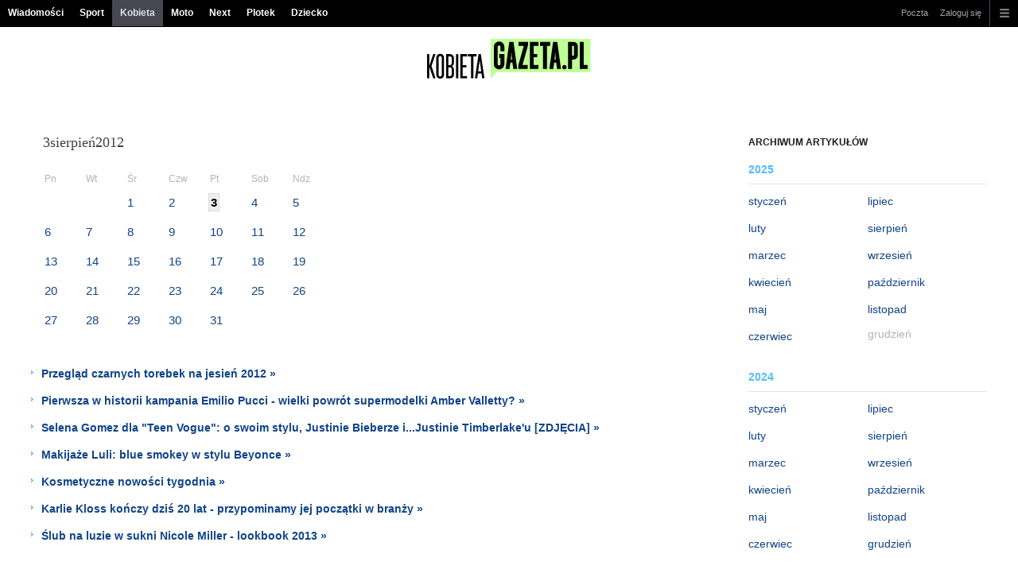

--- FILE ---
content_type: text/css;charset=utf-8
request_url: https://kobieta.gazeta.pl/css/catalogSEO.css
body_size: 6858
content:
@import url("https://static.im-g.pl/info/layoutSEO.css");
/* hat 2014 */
.mod_hat2014 {
  position: fixed;
  top: 0;
  left: 0;
  width: 100%;
  height: 34px;
  font-size: 12px;
  font-family: Tahoma, Helvetica, sans-serif;
  background: #000;
  z-index: 2900;
  -webkit-transform: translateZ(0);
  -moz-transform: translateZ(0);
  transform: translateZ(0);
}

.mod_hat2014 .gridWrap {
  margin: auto;
}

.mod_hat2014 .gridWrap:after {
  content: "";
  display: block;
  clear: both;
  float: none;
}

.mod_hat2014 .user img {
  display: none;
}

.mod_hat2014,
.mod_hat2014 * {
  box-sizing: border-box;
  -moz-box-sizing: border-box;
  -ms-box-sizing: border-box;
}

.mod_hat2014 .hat-partner p {
  display: inline-block;
  padding: 2px 11px 3px 9px;
  margin-top: 1px;
  font-size: 11px;
}

.mod_hat2014 .hat-partner p,
.mod_hat2014 .hat-partner p a,
.mod_hat2014 .hat-partner p a:hover {
  color: #565656;
  background: #eaeaea;
}

.mod_hat2014 .bar,
.mod_hat2014 .bar + li {
  float: left;
  line-height: 33px;
  position: relative;
}

.mod_hat2014 .gridWrap {
  min-width: 980px;
}

.mod_hat2014 .bar {
  z-index: 1;
}

.mod_hat2014 .home {
  float: left;
  line-height: 33px;
  position: relative;
  z-index: 0;
  font-weight: 700;
}

.mod_hat2014 .bar a,
.mod_hat2014 .home a {
  color: #fefefc;
  display: inline-block;
  padding: 0 10px;
}

.mod_hat2014 .bar a:visited,
.mod_hat2014 .bar a:active,
.mod_hat2014 .bar a:focus,
.mod_hat2014 .bar a:hover,
.mod_hat2014 .home a:visited,
.mod_hat2014 .home a:active,
.mod_hat2014 .home a:focus,
.mod_hat2014 .home a:hover {
  color: #fefefc;
}

.mod_hat2014 .bar a:hover,
.mod_hat2014 .home a:hover {
  background: #474753;
}

.mod_hat2014 .bar > a {
  font-weight: bold;
  text-decoration: none;
}

.mod_hat2014 .hat-partner {
  text-align: right;
}

.mod_hat2014 .hat-partner p {
  float: right;
}

.mod_hat2014 .c1 .bar a,
.mod_hat2014 .c1 .bar > a {
  padding: 0 5px;
  position: relative;
  z-index: 0;
  font-weight: normal;
}

.mod_hat2014 .c1 .bar a,
.mod_hat2014 .c1 .bar a:hover,
.mod_hat2014 .c1 .bar a:visited,
.mod_hat2014 .c1 .bar a:focus,
.mod_hat2014 .c1 .bar a:active,
.mod_hat2014 .c1 .bar a,
.mod_hat2014 .c1 .bar > a,
.mod_hat2014 .c1 .bar > a:hover,
.mod_hat2014 .c1 .bar > a:visited,
.mod_hat2014 .c1 .bar > a:focus,
.mod_hat2014 .c1 .bar > a:active,
.mod_hat2014 .c1 .bar > a {
  color: #a4a4a4;
}

.mod_hat2014 .bar + .hat_notify {
  padding-right: 5px;
  color: #fff;
  font-weight: bold;
  z-index: 2901;
}

.mod_hat2014 .bar + .hat_notify a {
  padding-right: 5px;
}

.mod_hat2014 .bar + .hat_notify a:hover:before {
  z-index: -1;
  width: calc(100% - 5px);
  position: absolute;
  top: 0;
  left: 5px;
  height: 100%;
  background: #474753;
  content: "";
}

.mod_hat2014 .bar + .hat_notify > a:hover {
  background: none;
}

.mod_hat2014 #notifyspan {
  display: inline-block;
  float: none;
}

#feedNotify {
  float: none;
  display: inline-block;
}

.mod_hat2014 .bar > a:hover,
.mod_hat2014 .hat_notify:hover {
  background-color: transparent;
  color: #e0e0e8;
}

.mod_hat2014 .c0 li > a.active {
  background-color: #474753;
  color: #e0e0e8;
}

.mod_hat2014 .bar > a:hover {
  background: #474753;
}

.mod_hat2014 .c1 .bar > a:hover {
  background: #292930;
}

.mod_hat2014 a:hover {
  text-decoration: none;
}

.mod_hat2014 .c0 {
  float: left;
}

.mod_hat2014 ul {
  list-style: none;
}

.mod_hat2014 .c1 {
  float: right;
  font-size: 11px;
}

.mod_hat2014 .c1 a {
  color: #a4a4a4;
}

.mod_hat2014 .c0 .home > a:before {
  position: static;
  content: "";
  display: inline-block;
  width: 12px;
  height: 12px;
  background: url("https://static.im-g.pl/i/obrazki/global/hat/2014/hat2014_sprite_4.png") -74px -8px no-repeat transparent;
  margin-right: 5px;
}

.mod_hat2014 .more {
  height: 33px;
  width: 36px;
  border-left: 1px solid #4e4e5a;
  position: relative;
  background-image: url("https://static.im-g.pl/i/obrazki/global/hat/2014/hat2014_sprite_4.png");
  background-position: -31px -31px;
}

.mod_hat2014 .search {
  height: 33px;
  width: 36px;
  border-left: 1px solid #4e4e5a;
  position: relative;
  background-image: url("https://static.im-g.pl/i/obrazki/global/hat/2014/hat2014_sprite_4.png");
  background-position: -31px -31px;
}

.mod_hat2014 .search:hover {
  background-position: -31px 1px;
}

.mod_hat2014 .search a {
  display: block;
  width: 100%;
  height: 100%;
}

.mod_hat2014 .search a:hover {
  background: none;
}

.mod_hat2014 .search.bar input:checked ~ * form {
  display: block;
}

.mod_hat2014 .search.bar input:checked ~ * form:before {
  z-index: 0;
  position: absolute;
  width: 35px;
  height: 33px;
  background: url("https://static.im-g.pl/i/obrazki/global/hat/2014/hat2014_sprite_3.png") -94px 0px #292930;
  content: "";
  display: block;
  top: -32px;
  right: 0;
}

.mod_hat2014 .search > a:hover:after {
  background: none;
}

.mod_hat2014 .more {
  background-position: 2px -31px;
}

.mod_hat2014 .more:hover {
  background-position: 2px 1px;
  background-color: #292930;
}

.mod_hat2014 .more > ul {
  position: absolute;
  top: 100%;
  right: 0;
}

.mod_hat2014 .more > ul {
  width: 140px;
  background: #fff;
  font-size: 12px;
  font-weight: bold;
  -webkit-transition: all 1s ease-in-out;
  display: none;
  border: 1px solid #888;
  border-width: 0 1px 1px 1px;
  box-shadow: 1px 1px 10px 0 #444;
}

.mod_hat2014 .more > ul > li {
  display: block;
  color: #222;
  height: 29px;
  line-height: 29px;
}

.mod_hat2014 .more > ul > li > a {
  display: block;
  color: #222;
  height: 29px;
  line-height: 29px;
}

.mod_hat2014 .more > ul > li.more_brg > a:hover {
  background: none;
  color: #000;
}

.mod_hat2014 .c1 .bar.more > ul > li > a {
  padding-left: 12px;
}

.mod_hat2014 .more > ul > li > a:hover {
  background-color: #383842;
}

.mod_hat2014 .more label {
  display: inline-block;
  height: 100%;
}

.mod_hat2014 .more input.menu {
  width: 100%;
  height: 100%;
  display: block;
  opacity: 0;
  position: relative;
  z-index: 1;
  cursor: pointer;
}

.mod_hat2014 .more input + ul {
  display: none;
}

.mod_hat2014 .more input:checked + ul {
  display: block;
  height: auto;
}

.mod_hat2014 .more input + ul:before {
  position: absolute;
  content: "";
  display: block;
  width: 35px;
  height: 35px;
  bottom: 100%;
  right: 0;
  z-index: 0;
  background: url("https://static.im-g.pl/i/obrazki/global/hat/2014/hat2014_sprite_4.png") 2px -29px no-repeat white;
}

.mod_hat2014 .show_more {
  font-weight: normal;
}

.mod_hat2014 .bar.more > ul {
  width: 920px;
}

.mod_hat2014 .bar.more > ul > li {
  float: left;
}

.mod_hat2014 .bar.more > ul > li.show_more {
  float: none;
  clear: both;
  height: auto;
}

.mod_hat2014 .hat_help {
  -webkit-transition: all 1s ease;
  -moz-transition: all 1s ease;
  transition: all 1s ease;
  position: absolute;
  left: -28px;
  top: 140px;
  height: 78px;
  width: 350px;
  background: url("https://static.im-g.pl/i/obrazki/hpFeed/notifyinfo4.png") 0 -112px no-repeat transparent;
}

.mod_hat2014 .hat_help .close {
  cursor: pointer;
  display: block;
  width: 32px;
  height: 24px;
  position: absolute;
  top: -12px;
  right: -12px;
  background: url("https://static.im-g.pl/i/obrazki/hpFeed/notifyinfo4.png") -16px -304px no-repeat transparent;
}

.mod_hat2014 .hat_help .wrp {
  position: relative;
  height: 100%;
}

.mod_hat2014 .hat_help .wrp:before {
  z-index: -1;
  position: absolute;
  top: -150px;
  width: 106px;
  height: 104px;
  background: url("https://static.im-g.pl/i/obrazki/hpFeed/notifyinfo4.png") -50px 0px no-repeat transparent;
  content: "";
  display: block;
  left: 10px;
}

.mod_hat2014 .hat_help.out {
  -webkit-filter: blur(40px);
  opacity: 0;
  height: 0;
}

.mod_hat2014 .search.bar input[type=checkbox] {
  display: block;
  width: 100%;
  height: 100%;
  opacity: 0;
  cursor: pointer;
  position: relative;
  z-index: 2;
}

.mod_hat2014 .search.bar form {
  padding: 10px;
  display: none;
  width: 292px;
  height: 48px;
  background: #292930;
}

.mod_hat2014 .search.bar input:checked + #pageSearch {
  top: 33px;
  right: 0;
  position: absolute;
}

.mod_hat2014 .search.bar input:checked + #pageSearch form {
  display: block;
}

.mod_hat2014 .search.bar input:checked + form:before {
  z-index: 0;
  position: absolute;
  width: 35px;
  height: 33px;
  background: url("https://static.im-g.pl/i/obrazki/global/hat/2014/hat2014_sprite_4.png") -94px 0px #292930;
  content: "";
  display: block;
  top: -32px;
  right: 0;
}

.mod_hat2014 .search.bar form input#pageSearchQ {
  height: 26px;
  float: left;
  width: 200px;
  border: 1px solid #4e4e5a;
  color: #b4b3b3;
  background: #383842;
  padding: 0 10px;
  line-height: 26px;
  -webkit-border-radius: 0;
  -moz-border-radius: 0;
  border-radius: 0;
}

.mod_hat2014 .search.bar #pageSearch input[type=submit] {
  float: left;
  background: #3370bc;
  border-color: #3370bc;
  color: #fff;
  width: 64px;
  margin-left: 8px;
  line-height: 28px;
  border-radius: 0;
  -webkit-appearance: none;
}

.mod_hat2014 .search.bar #pageSearch input[type=submit]:hover {
  background: #6694cd;
}

.mod_hat2014 .user img {
  display: none;
}

.tablet .mod_hat2014 .more:hover {
  background-color: inherit;
}

.mod_hat2014 .user {
  color: #e0e0e8;
}

.mod_hat2014 .user a,
.mod_hat2014 .user a:hover {
  color: #a4a4a4;
}

.mod_hat2014 .user:hover,
.mod_hat2014 .user a:hover {
  background: #292930;
}

.mod_hat2014 .user.logged {
  background: #292930;
}

.mod_hat2014 .user.logged .user {
  height: 100%;
  display: block;
  max-width: 75px;
  padding: 0 10px;
  background: #292930;
  overflow: hidden;
  text-overflow: ellipsis;
  white-space: nowrap;
}

.mod_hat2014 .user a {
  display: block;
  padding: 0 10px;
  text-decoration: none;
}

.mod_hat2014 .user .user-box {
  position: absolute;
  top: 33px;
  right: 0;
  width: 150px;
  display: none;
  background: #292930;
}

.mod_hat2014 .user .user-box li a:hover {
  background: #191920;
}

.mod_hat2014 .user.logged:hover .user-box {
  display: block;
}

.rwd.responsive #page.n_hat2014 {
  padding-top: 50px;
}

.rwd.responsive .mod_hat2014 {
  height: 50px;
  font-size: 20px;
  border: none;
}

.rwd.responsive .mod_hat2014 .logo img {
  height: 28px;
  max-width: 200px;
  margin-top: 10px;
  margin-left: 10px;
}

.rwd.responsive .mod_hat2014 a:hover {
  background: none;
}

.rwd.responsive .mod_hat2014 .logo .logo.c1 {
  float: none;
}

.rwd.responsive .mod_hat2014 #rwdNav {
  width: 100%;
  z-index: 2900;
}

.rwd.responsive .mod_hat2014 #rwdNav li a {
  color: #fff;
  font-size: 20px;
  line-height: 40px;
  padding: 0 18px;
}

.rwd.responsive .mod_hat2014 .bar.more .links .c0 a {
  color: #fff;
  font-size: 20px;
  line-height: 40px;
  padding: 0 18px;
}

.rwd.responsive .mod_hat2014 .hat-partner {
  margin: 0 auto;
  text-align: center;
}

.rwd.responsive .hat_notify {
  color: #fff;
  font-size: 20px;
  line-height: 40px;
  padding: 0 18px;
}

.rwd.responsive .mod_hat2014 ul.user .user,
.rwd.responsive .mod_hat2014 .user li a {
  color: #fff;
  font-size: 20px;
  line-height: 40px;
  padding: 0 18px;
}

.rwd.responsive .mod_hat2014 .c1 {
  color: #a4a4a4;
  font-weight: normal;
}

.rwd.responsive .mod_hat2014 #rwdNav .p0 a {
  font-weight: bold;
}

.rwd.responsive .mod_hat2014 .gridWrap {
  position: relative;
}

.rwd.responsive .mod_hat2014 .bar.more .links {
  position: absolute;
  width: 100vw;
  top: 50px;
  right: 0;
  height: calc(100vh - 50px);
  overflow-y: scroll;
  border: none;
  background: #292931;
}

.rwd.responsive .hat_notify {
  display: none;
}

.rwd.responsive .mod_hat2014 .bar.more > ul .deskNav {
  width: 100%;
}

.rwd.responsive .mod_hat2014 .bar.more > ul .deskNav header {
  line-height: 40px;
  padding: 0 18px;
  font-size: 12px;
  font-weight: bold;
  color: #7d7d87;
  text-transform: uppercase;
}

.rwd.responsive .c1 .c0:before,
.rwd.responsive .user:before {
  line-height: 40px;
  padding: 0 18px;
  font-size: 12px;
  font-weight: bold;
  color: #7d7d87;
  text-transform: uppercase;
}

.rwd.responsive .mod_hat2014 .c1 .c0:before {
  content: "serwisy";
}

.rwd.responsive .mod_hat2014 ul.user {
  background: #000;
  padding-bottom: 10px;
}

.rwd.responsive .mod_hat2014 ul.user li a {
  color: #a4a4a4;
}

.rwd.responsive .mod_hat2014 a[href="#profile"],
.rwd.responsive .mod_hat2014 a[name=profile] {
  display: block;
  border: 1px solid #7d7d87;
  text-transform: uppercase;
  text-align: center;
  font-size: 12px;
  line-height: 45px;
  margin: 20px;
}

.rwd.responsive .mod_hat2014 .bar.more ul li a[name=profile] {
  background: #000;
  font-weight: bold;
  line-height: 40px;
  text-align: left;
  border: none;
  border-top: 2px solid #383842;
  padding: 10px 20px 0;
  margin: 10px 0 0;
}

.rwd.responsive .mod_hat2014 .bar.more > ul .deskNav #rwdNav {
  background: #292931;
}

.rwd.responsive .mod_hat2014 #pageNav {
  background: #383842;
  width: 100%;
  padding: 0 18px;
  border: none;
  padding-top: 20px;
}

.rwd.responsive .mod_hat2014 #pageNav a {
  color: #fff;
}

.rwd.responsive .mod_hat2014 #pageNav header {
  font-size: 12px;
  color: #a4a4a4;
  text-transform: uppercase;
}

.rwd.responsive .mod_hat2014 #pageNav section ul {
  clear: both;
  line-height: 30px;
}

.rwd.responsive .mod_hat2014 #pageNav .buttons > li + li {
  display: none;
}

.rwd.responsive .mod_hat2014 #pageNav section > ul > li {
  float: left;
  width: 50%;
}

.rwd.responsive .mod_hat2014 .more {
  height: 50px;
  width: 62px;
}

.rwd.responsive .mod_hat2014 .more input + ul:before {
  background-color: #292931;
  width: 62px;
  height: 50px;
}

.rwd.responsive .mod_hat2014 .search {
  height: 50px;
  width: 62px;
}

.rwd.responsive .mod_hat2014 .more {
  background-position: -113px -24px;
}

.rwd.responsive #rwdFooter {
  position: relative;
  z-index: 0;
}

.rwd.responsive .c1 .c0 {
  float: none;
  border-top: 2px solid #383842;
  padding-top: 10px;
  margin-top: 10px;
}

.rwd.responsive #feedNotify,
.rwd.responsive #notifyspan {
  padding: 0;
  margin: 0;
}

.rwd.responsive #pageNav {
  display: none;
}

/*.mod_hat2014 #pageNav {display: block;}*/
#pageNav {
  position: relative;
  padding-top: 10px;
  top: 0;
  line-height: 16px;
  border: none;
  border-top: 1px solid #e0e0e0;
  clear: both;
}

#pageNav a {
  color: #148;
  padding: 0;
}

#pageNav .buttons {
  display: block;
}

#pageNav .lists:after {
  clear: both;
  content: "";
  float: none;
  display: block;
}

@media screen and (max-width: 979px) {
  .mod_hat2014:after {
    content: "";
    position: relative;
    display: block;
    height: 0px;
    clear: both;
    background: transparent;
  }

  body {
    padding-top: 0px !important;
  }

  .mod_hat2014 {
    position: relative;
    height: auto;
  }
  .mod_hat2014 .gridWrap {
    background: #383842;
    min-width: 300px;
  }
}
.mod_hat2014 .bar.more > ul {
  width: calc(100vw - 40px);
}
.mod_hat2014 .bar.more > ul #servicesList {
  display: flex;
  padding: 5px 10px;
  justify-content: start;
}
.mod_hat2014 .bar.more > ul #servicesList header {
  font-size: 125%;
  font-weight: bold;
  padding: 3px 0px;
}
.mod_hat2014 .bar.more > ul #servicesList ul {
  max-width: 145px;
  padding: 3px;
}

header#pageHead {
  max-width: 1202px;
  min-width: auto;
  width: 100%;
  margin: 11px auto 0;
}
header#pageHead div.c0,
header#pageHead div.c0 div.imgw {
  float: none;
  text-align: center;
}
header#pageHead img {
  max-width: 90%;
}
header#pageHead div.c1 {
  display: none;
}

#sS #k12 #catalogSEO {
  margin: 0 auto;
  padding: 0;
  line-height: 120%;
  text-align: left;
  background: #fff;
}

#sS #k12 #catalogSEO img {
  border: 0;
}

#sS #k12 #catalogSEO ul {
  list-style: none;
}

#sS #k12 #catalogSEO .kL {
  float: left;
}

#sS #k12 #catalogSEO .kR {
  float: right;
}

#sS #k12 #catalogSEO .clr {
  clear: both;
  font-size: 0;
  height: 0;
  margin: 0;
  padding: 0;
}

#sS #k12 #catalogSEO a {
  color: #148;
  text-decoration: none;
}

#sS #k12 #catalogSEO a:hover {
  color: #148;
  text-decoration: underline;
}

#sS #k12 #catalogSEO #years {
  float: left;
  width: 235px;
  padding-bottom: 4px;
  font-family: Tahoma, sans-serif;
  font-size: 12px;
  background: url("https://static.im-g.pl/i/obrazki/catalogSEO/yBg.gif") no-repeat left bottom;
  color: #9e9e9e;
  margin-bottom: 5px;
}

#sS #k12 #catalogSEO #years * {
  margin: 0;
  padding: 0;
  font-size: 14px;
  line-height: 19px;
}

#sS #k12 #catalogSEO #years h2 {
  text-transform: uppercase;
  color: #1f1f1f;
  font-family: Tahoma, sans-serif;
  font-size: 12px;
  font-weight: bold;
  background: url("https://static.im-g.pl/i/obrazki/catalogSEO/yTyt.jpg") no-repeat left top;
  padding: 15px 0;
}

#sS #k12 #catalogSEO #years h3 {
  font-weight: bold;
  color: #52bdfb;
  font-size: 14px;
  padding-bottom: 8px;
  margin-bottom: 9px;
  border-bottom: 1px solid #e5e5e5;
}

#sS #k12 #catalogSEO #years .kL {
  width: calc(50% - 10px);
  box-sizing: border-box;
}

#sS #k12 #catalogSEO #years .kR {
  width: 50%;
  box-sizing: border-box;
  text-align: left;
}

#sS #k12 #catalogSEO #years .year {
  padding-bottom: 20px;
  line-height: 160%;
  background: url("https://static.im-g.pl/i/obrazki/catalogSEO/yBgnew.gif");
  margin-bottom: 0px !important;
}

#sS #k12 #catalogSEO #years li strong,
#catalogSEO #years td strong {
  color: #000;
}

#sS #k12 #catalogSEO #years li {
  color: #b4b4ae;
  margin: 0 0 10px;
}

#sS #k12 #catalogSEO #years li a {
  display: block;
  padding: 2.5px 0;
}

#sS #k12 #catalogSEO #years table {
  width: 100%;
  text-align: center;
}

#sS #k12 #catalogSEO #years td a {
  display: inline-block;
  width: calc(100% - 10px);
  padding: 2px 0;
}

#sS #k12 #catalogSEO #years td {
  width: calc(100% / 6);
  padding: 0 0 10px;
}

#sS #k12 #catalogSEO #results {
  float: right;
  width: 400px;
  padding: 15px 0;
  font-family: Tahoma, sans-serif;
  font-size: 11px;
  background: #fff;
  color: #9e9e9e;
}

#sS #k12 #catalogSEO #results * {
  margin: 0;
  padding: 0;
}

#sS #k12 #catalogSEO #results a {
  border: 0;
}

#sS #k12 #catalogSEO #results h3 {
  font-family: Tahoma;
  font-size: 18px;
  color: #424242;
  font-weight: normal;
  margin-bottom: 25px;
  padding: 0 0 0 15px;
}

#sS #k12 #catalogSEO #results table {
  width: 400px;
  text-align: center;
  padding: 0 0 10px 15px;
  margin-bottom: 23px;
}

#sS #k12 #catalogSEO #results th {
  color: #b4b4ae;
  font-size: 12px;
  font-weight: normal;
  width: 50px;
}

#sS #k12 #catalogSEO #results td {
  color: #b4b4ae;
  border-spacing: 10px;
  padding: 5px 0;
  font-size: 15px;
  line-height: 25px;
}

#sS #k12 #catalogSEO #results td a {
  display: inline-block;
  width: calc(100% - 10px);
}

#sS #k12 #catalogSEO #results td strong {
  background-color: #efefef;
  border: 1px solid #dcdcdc;
  padding: 2px;
  margin: -2px;
  color: #000;
}

#sS #k12 #catalogSEO #results td a {
  border: 0;
}

#sS #k12 #catalogSEO #results ul {
  padding-left: 15px;
}

#sS #k12 #catalogSEO #results li {
  font-size: 14px;
  font-weight: bold;
  padding-left: 13px;
  background: url("https://static.im-g.pl/i/obrazki/catalogSEO/arrow0.gif") no-repeat left 8px;
  line-height: 19px;
  margin: 0 0 10px;
}

#sS #k12 #catalogSEO #results li a {
  display: block;
  padding: 2.5px 0;
}

#sS #k12 #catalogSEO #results .pages {
  text-align: center;
  margin-top: 56px;
  font-size: 12px;
}

#sS #k12 #catalogSEO #results .pages a {
  border: 1px solid #d9dbcd;
  font-weight: bold;
  padding: 5px;
  display: inline-block;
  min-width: 19px;
  text-align: center;
}

#sS #k12 #catalogSEO #results .pages span {
  font-weight: bold;
  padding: 4px 6px;
  color: #676268;
}

#sS #k12 #catalogSEO #results .pages a.prev {
  margin-right: 14px;
}

#sS #k12 #catalogSEO #results .pages a.next {
  margin-left: 14px;
}

#sS {
  width: auto;
}
#sS #k12 {
  width: 100%;
  float: none;
  margin: 15px auto;
}
#sS #k12 #catalogSEO {
  display: flex;
  justify-content: center;
  flex-wrap: wrap;
}
#sS #k12 #catalogSEO #years,
#sS #k12 #catalogSEO #results {
  float: none;
}
#sS #k12 #catalogSEO #results {
  max-width: 400px;
  min-width: 280px;
  width: auto;
}
#sS #k12 #catalogSEO #results table {
  max-width: 400px;
  min-width: 280px;
  width: auto;
}
#sS #k12 #catalogSEO #results ul {
  padding: 3px 0;
}
#sS #k12 #catalogSEO #years {
  order: 2;
  display: flex;
  width: auto;
  flex-wrap: wrap;
  justify-content: center;
  background: none;
}
#sS #k12 #catalogSEO #years h2 {
  background: none;
  width: 100%;
}
#sS #k12 #catalogSEO #years .year {
  background: none;
  width: 100%;
}

@media screen and (min-width: 650px) {
  #sS {
    width: auto;
  }
  #sS #k12 {
    width: 100%;
    float: none;
    margin: 15px auto;
  }
  #sS #k12 #catalogSEO {
    display: flex;
    justify-content: space-between;
    flex-wrap: wrap;
    max-width: 1202px;
  }
  #sS #k12 #catalogSEO #years,
#sS #k12 #catalogSEO #results {
    float: none;
  }
  #sS #k12 #catalogSEO #results {
    max-width: 852px;
    min-width: 280px;
    width: auto;
    box-sizing: border-box;
  }
  #sS #k12 #catalogSEO #results table {
    max-width: 852px;
    min-width: 280px;
    width: auto;
  }
  #sS #k12 #catalogSEO #results ul {
    padding: 3px 0;
  }
  #sS #k12 #catalogSEO #years {
    order: 2;
    display: flex;
    width: 300px;
    flex-wrap: wrap;
    justify-content: center;
    background: none;
    box-sizing: border-box;
  }
  #sS #k12 #catalogSEO #years h2 {
    background: none;
    width: 100%;
  }
  #sS #k12 #catalogSEO #years .year {
    background: none;
  }
}
#footer {
  width: auto;
  max-width: 960px;
  padding: 5px;
}
#footer .ft_top {
  display: flex;
  justify-content: space-between;
  flex-wrap: wrap;
}
#footer .c0,
#footer .c1 {
  width: auto;
  float: none;
}
#footer .c0 > ul {
  display: flex;
  flex-wrap: wrap;
  justify-content: start;
}

#page.fixed {
  padding-top: 32px;
}

#page-hat-mill {
  position: absolute;
  width: 100%;
  top: -200px;
  background: #eee;
}

#page-hat-mill .mod_mlyn.mod_mlyn_zr2.static.loaded {
  width: 940px;
  margin: 0 auto;
}

body.nosvg #rwdHat .hat-body > .ph_more,
body.presto #rwdHat .hat-body > .ph_more,
body.ie #rwdHat .hat-body > .ph_more {
  background: url("https://static.im-g.pl/i/obrazki/global/hat/rwd/ph_more.png") no-repeat 50% 50%;
  background-size: auto;
}

.responsive.rwd #rwdHat .hat-body .user li img {
  width: 20px;
  height: 20px;
  position: relative;
  top: -1px;
}

.responsive.rwd.nosvg #rwdHat .hat-body > .ph_more {
  background-size: 20px;
}

.responsive.rwd.svg #rwdHat .hat-body .ph_mail a {
  background-position: 8px 50%;
}

#rwdHat .hat-body .ph_mail a:hover,
#rwdHat .hat-body .ph_radio a:hover {
  background-color: #282828;
}

/* z-indexy - pamietaj o nie zaslanianiu reklam! */
#rwdHat,
#rwdHat .hat-body,
#rwdHat .hat-body .links {
  z-index: 8888;
}

#rwdHat:hover {
  z-index: 8889;
}

#page-hat-mill {
  z-index: 999;
}

.responsive.rwd #rwdHat > .logo img {
  z-index: 99;
}

.responsive.rwd #rwdHat .hat-body {
  z-index: 0;
}

#rwdHat {
  background: #414141;
  position: static;
  width: 100%;
  top: 0;
  color: #fff;
  font: 13px Tahoma;
  text-align: right;
}

#rwdHat .nobg {
  background: none !important;
}

#rwdHat .phhover {
  background-color: #282828 !important;
}

#rwdHat.phnoscr {
  position: fixed !important;
}

#rwdHat iframe#ph_notifi {
  width: 28px;
  height: 20px;
  border: none;
  background: red;
}

#rwdHat .hat-partner {
  width: 940px;
  margin: 0 auto;
  position: relative;
}

#rwdHat .hat-partner p {
  position: absolute;
  background: #eee;
  right: 0px;
  padding: 5px 10px;
}

#rwdHat .hat-partner p a {
  color: #bbb;
}

#rwdHat .hat-partner p a:hover {
  background: none;
  color: #bbb;
}

#rwdHat .hat-body {
  position: relative;
  width: 940px;
  height: 32px;
  margin: 0 auto;
  line-height: 32px;
  /*div:hover {
        background-color: #282828;
    }*/
}

#rwdHat .hat-body a {
  display: inline;
  color: #fff;
  line-height: 32px;
}

#rwdHat .hat-body a:hover {
  background: none;
}

#rwdHat .hat-body .ph_mail,
#rwdHat .hat-body .ph_radio,
#rwdHat .hat-body .ph_add {
  vertical-align: top;
}

#rwdHat .hat-body .ph_home {
  font-weight: bold;
  width: auto;
  float: left;
  padding: 0;
}

#rwdHat .hat-body .ph_home a {
  background: url("https://static.im-g.pl/i/obrazki/global/hat/rwd/logo.svg") no-repeat 5px 50%;
  background-size: 22px;
  padding-left: 28px;
  padding-right: 12px;
  display: block;
}

#rwdHat .hat-body .ph_home a:hover {
  background-color: #282828;
}

#rwdHat .hat-body > .ph_more {
  position: relative;
  float: left;
  width: 18px;
  height: 32px;
  padding: 0px 5px;
  background: url("https://static.im-g.pl/i/obrazki/global/hat/rwd/menu.svg") no-repeat 50% 50%;
  background-size: 22px;
}

#rwdHat .hat-body > .ph_more:hover {
  cursor: pointer;
}

#rwdHat .hat-body .ph_notification {
  float: left;
  text-align: left;
  margin: 6px 0 0 8px;
}

#rwdHat .hat-body .ph_notification a {
  background: red;
  padding: 0px 8px;
  display: block;
  line-height: 20px;
}

#rwdHat .hat-body .ph_add {
  display: inline-block;
  padding: 0px 5px;
}

#rwdHat .hat-body .ph_add a {
  float: left;
}

#rwdHat .hat-body .ph_add a img {
  float: left;
  max-height: 32px;
  margin: 0 5px 0 0;
}

#rwdHat .hat-body .ph_add a p {
  float: right;
}

#rwdHat .hat-body .ph_mail,
#rwdHat .hat-body .ph_radio,
#rwdHat .hat-body .user {
  display: inline-block;
}

#rwdHat .hat-body .ph_mail a {
  padding: 8px 7px 8px 27px;
  background: url("https://static.im-g.pl/i/obrazki/global/hat/rwd/mail.svg") no-repeat 10% 50%;
  background-size: 20px;
}

#rwdHat .hat-body .ph_radio a {
  padding: 8px 10px 8px 28px;
  background: url("https://static.im-g.pl/i/obrazki/global/hat/rwd/radio.svg") no-repeat 6px 50%;
  background-size: 20px;
}

#rwdHat .hat-body #ph_notifi {
  float: left;
  margin: 6px 0px 0px 7px;
}

#rwdHat .hat-body .user {
  float: right;
  line-height: 32px;
  padding: 0;
}

#rwdHat .hat-body .user li {
  margin-left: 9px;
  padding-left: 9px;
  line-height: 18px;
}

#rwdHat .hat-body .user li a {
  vertical-align: middle;
  font-weight: normal;
}

#rwdHat .hat-body .user li img {
  vertical-align: middle;
  width: 15px;
  height: 16px;
}

#rwdHat .hat-body .user li:first-child {
  border-left: none;
  margin-left: 0;
}

#rwdHat .hat-body .user li .gFBLogin {
  display: none;
}

#rwdHat .hat-body .user.logged {
  cursor: pointer;
}

#rwdHat .hat-body .user.logged .user-box {
  display: none;
  text-align: left;
  background-color: #282828;
  width: auto;
  position: absolute;
  top: 32px;
  right: 0px;
}

#rwdHat .hat-body .user.logged .user-box a {
  padding: 0px 12px;
  display: block;
}

#rwdHat .hat-body .user.logged .user-box a:hover {
  background: #000;
}

#rwdHat .hat-body .user.logged .user-box li.logout {
  border-top: 1px solid #414141;
  padding: 0px;
  margin: 0px;
  /*                    a:after {
                            background: url('https://static.im-g.pl/i/obrazki/global/hat/rwd/mail.svg') 0 0 no-repeat transparent; 
                            background-size: 20px; content:""; position: absolute; right: -22px; top: 50%; 
                            width: 32px; 
                            height: 32px; 
                        }*/
}

#rwdHat .hat-body .user.logged .user-box li.logout a {
  position: relative;
}

#rwdHat .hat-body .links {
  display: none;
  background-color: #282828;
  position: absolute;
  top: 32px;
  left: 100px;
  width: auto;
  text-align: left;
}

#rwdHat .hat-body .links:hover {
  display: block !important;
}

#rwdHat .hat-body .links li {
  font-weight: bold;
  min-width: 129px;
}

#rwdHat .hat-body .links li a {
  display: block;
  padding: 0px 12px;
  line-height: 30px;
}

#rwdHat .hat-body .links li a:hover {
  background-color: #000;
}

#rwdHat .hat-body .links li.more {
  cursor: pointer;
  background-image: url("https://static.im-g.pl/i/obrazki/global/hat/rwd/ph_arrow.png");
  background-repeat: no-repeat;
  background-position: 94% 50%;
}

#rwdHat .hat-body .links li.more:hover {
  background-color: #000;
}

#rwdHat .hat-body .links li.more span {
  padding: 0px 12px;
}

#rwdHat .hat-body .links li.more .links-box {
  display: none;
}

#rwdHat .hat-body .links li.more .links-box a {
  font-weight: normal;
  color: #acacac;
}

#rwdHat .hat-body .links li.more .links-box a:hover {
  background: none;
  color: #fff;
}

.responsive.rwd #rwdHat .hat-body .ph_add {
  display: none;
}

.responsive.rwd #rwdHat #rwdNav {
  margin-bottom: 0;
}

/* IE fallback to PNG */
body.ie #rwdHat .hat-body .ph_home a,
body.nosvg #rwdHat .ph_home a {
  background: url("https://static.im-g.pl/i/obrazki/global/hat/rwd/ph_home.png") no-repeat 0% 50%;
  background-size: auto;
}

body.ie #rwdHat .hat-body .hat-body > .ph_more,
body.nosvg #rwdHat .hat-body > .ph_more {
  background: url("https://static.im-g.pl/i/obrazki/global/hat/rwd/ph_more.png") no-repeat 50% 50%;
  background-size: auto;
}

body.ie #rwdHat .hat-body .ph_mail a,
body.nosvg #rwdHat .ph_mail a {
  background: url("https://static.im-g.pl/i/obrazki/global/hat/rwd/ph_mail.png") no-repeat 10% 50%;
  background-size: auto;
}

body.ie #rwdHat .hat-body .ph_radio a,
body.nosvg #rwdHat .ph_radio a {
  background: url("https://static.im-g.pl/i/obrazki/global/hat/rwd/ph_radio.png") no-repeat 14% 50%;
  background-size: auto;
}

.responsive.rwd #rwdHat .hat-body .user.logged .user-box {
  top: 40px;
}

.responsive.rwd #rwdHat {
  width: 100%;
  top: 0;
  left: 0;
  height: 40px;
}

.responsive.rwd #rwdHat > .logo {
  width: 100%;
  line-height: 40px;
  position: absolute;
  text-align: center;
  left: 0;
  right: 0;
}

.responsive.rwd #rwdHat > .logo a:hover {
  background: none;
}

.responsive.rwd #rwdHat > .logo img {
  vertical-align: middle;
  max-height: 32px;
  position: relative;
}

.responsive.rwd #rwdHat .hat-body {
  height: 40px;
  line-height: 40px;
  width: 100%;
  max-width: 940px;
  position: relative;
}

.responsive.rwd #rwdHat .hat-body .ph_more {
  height: 40px;
}

.responsive.rwd #rwdHat #rwdNav {
  width: 100%;
  background: #282828;
}

.responsive.rwd #rwdHat .user {
  float: none;
  line-height: 40px;
  padding-right: 0;
}

.responsive.rwd #rwdHat .user li {
  line-height: 40px;
  height: 40px;
  display: block;
}

.responsive.rwd #rwdHat li {
  position: relative;
}

.responsive.rwd #rwdHat li.sub {
  overflow: hidden;
}

.responsive.rwd #rwdHat li.sub:before {
  content: "";
  width: 32px;
  height: 32px;
  display: block;
  background: url("https://static.im-g.pl/i/obrazki/global/hat/rwd/defaultRWD-sprite-1.png") 0px -32px no-repeat transparent;
  position: absolute;
  right: 0;
  top: 0;
}

.responsive.rwd #rwdHat li.sub:hover:before {
  background-position: -32px -32px;
}

.responsive.rwd #rwdNav {
  height: auto;
  margin-top: 0;
}

.responsive.rwd #rwdNav li {
  display: block;
  float: none;
}

.responsive.rwd #rwdNav .p0 a {
  font-weight: normal;
}

.responsive.rwd #rwdHat .deskNav,
.responsive.rwd #rwdNav > ul {
  float: none;
}

.responsive.rwd #rwdHat .hat-body a {
  line-height: 40px;
}

.responsive.rwd #rwdHat .hat-body .links li a:hover {
  background-color: #000;
}

.responsive.rwd #rwdHat .hat-body .links .links li a:hover {
  background-color: #525252;
}

.responsive.rwd.simpleIndex #rwdHat .hat-body .links {
  left: 0;
}

.responsive.rwd.simplePhotostory #rwdHat .hat-body .links {
  left: 0;
}

.responsive.rwd #rwdHat .hat-body .links {
  top: 40px;
}

.responsive.rwd #rwdHat .hat-body .links .links {
  position: static;
  top: 0;
  display: block !important;
}

.responsive.rwd #rwdHat .links > li:first-child ~ li {
  background: #000;
}

.responsive.rwd #rwdHat .hat-body .ph_mail,
.responsive.rwd #rwdHat .hat-body .ph_radio {
  display: block;
  text-indent: 24px;
}

.responsive.rwd #rwdNav .p1,
.responsive.rwd #rwdNav .p1 li {
  height: 0;
}

.responsive.rwd #rwdNav .p0 > li:hover > ul.p1,
.responsive.rwd #rwdNav .p0 > li:hover > ul.p1 li {
  display: block;
  height: auto;
}

.responsive.rwd #rwdNav .p1 {
  margin-left: 20px;
  position: relative;
}

.responsive.rwd #rwdHat .hat-body .links li a {
  line-height: 40px;
}

.responsive.rwd #rwdNav .links {
  display: block !important;
}

.responsive.rwd #rwdNav .links {
  position: relative;
  top: 0;
}

.responsive.rwd .hat-body .ph_home,
.responsive.rwd #rwdNav #rwdSearch,
.responsive.rwd #rwdHat .hat-body .links .ph_more {
  display: none;
}

.responsive.rwd #rwdHat .hat-body > .ph_more {
  display: block;
}

.responsive.rwd #rwdHat .user li img {
  width: 24px;
  height: 24px;
}

.responsive.rwd #rwdHat .user li:first-child {
  width: 32px;
  float: right;
  padding-right: 10px;
}

.responsive.rwd #rwdHat .user.logged li:first-child {
  width: auto;
  float: none;
}

.responsive.rwd #rwdHat .user.logged li:first-child .user-box li:first-child {
  display: none;
}

.responsive.rwd #rwdHat .user.logged:hover li:first-child .user-box li:first-child {
  display: block;
}

.responsive.rwd #rwdHat .user li:first-child:hover + li,
.responsive.rwd #rwdHat .user li:hover {
  display: block;
}

.responsive.rwd #rwdHat .user li:first-child + li {
  clear: both;
  float: none;
  display: none;
  text-align: left;
}

.responsive.rwd #rwdHat .user ul {
  width: 200px;
}

.responsive.rwd #rwdHat .hat-body .user li {
  margin-right: 0;
  padding: 0 4px;
}

.responsive.rwd #rwdHat .hat-body .user.logged .user-box li {
  margin-right: 0;
  padding: 0;
}

#rwdHat .hat-body .user:hover {
  background: transparent;
}

.responsive.rwd #rwdHat .hat-body .user:hover li {
  display: block;
}

.responsive.rwd #rwdHat .hat-body .user:hover li {
  background: #282828;
}

.responsive.rwd #rwdHat .user {
  float: right;
  height: 40px;
}

.responsive.rwd #rwdHat .user li {
  display: block;
}

.responsive.rwd #rwdHat .user li a {
  display: block;
  background: #282828;
  padding: 0 14px;
  font-size: 14px;
  line-height: 40px;
}

.responsive.rwd #rwdHat .user li:first-child img {
  margin-right: 4px;
}

#rwdHat .hat-body .links .links li {
  background: #000;
}

#rwdHat .hat-body .links .links li .links-box li {
  background: #282828;
}

.responsive.rwd #rwdHat a:hover {
  border-bottom: none;
}

.responsive.rwd #rwdNav.spec ul.p0 li:hover > ul.p1 {
  height: auto;
  display: block;
}

.responsive.rwd #rwdNav.spec ul.p0 ul.p1 li {
  overflow: hidden;
}

.responsive.rwd #rwdNav.spec ul.p0 > li:hover > ul.p1 li {
  height: auto;
}

.responsive.rwd #rwdNav.spec ul.p1 {
  margin-left: 0;
  background: #181818;
}

.responsive.rwd #rwdNav.spec ul.p1:before {
  content: "";
  position: absolute;
  right: 16px;
  top: -25px;
  display: block;
  width: 17px;
  height: 10px;
  background: url("https://static.im-g.pl/i/obrazki/global/hat/rwd/defaultRWD-sprite-1.png") -8px -42px no-repeat transparent;
}

.responsive.rwd #rwdNav.spec ul.p0 > li:hover > ul.p1:before {
  content: "";
  background-position: -40px -42px;
}

.responsive.rwd #rwdNav > ul > li {
  margin: 0;
}

.desk #rwdHat .hat-body .user li:first-child,
.desk #rwdHat .hat-body .user li:first-child + li {
  /*display: inline-block;*/
  margin-left: 0;
  padding: 0 8px;
  /*float: left;*/
}

.desk #rwdHat .hat-body .user li:first-child a,
.desk #rwdHat .hat-body .user li:first-child + li a {
  line-height: 30px;
  /*display:inline-block;*/
  height: 30px;
  vertical-align: top;
  padding: 0 12px;
}

.desk #rwdHat .hat-body .user li:first-child img,
.desk #rwdHat .hat-body .user li:first-child + li img {
  vertical-align: top;
  position: relative;
  top: 8px;
  height: 15px;
  width: 16px;
}

.desk #rwdHat .hat-body .user li:first-child,
.desk #rwdHat .hat-body .user li:first-child + li {
  line-height: 30px;
}

.desk #rwdHat .hat-body .user li:first-child a:hover,
.desk #rwdHat .hat-body .user li:first-child + li a:hover {
  background-color: #282828;
}

.responsive.rwd #rwdHat .hat-body .user li:first-child + li img {
  height: 24px;
  width: 24px;
}

.desk #rwdHat .hat-body .user li:first-child {
  padding-right: 0;
}

.desk #rwdHat .hat-body .user li:first-child + li {
  padding-left: 0;
}

.desk #rwdHat .user.logged > li:first-child > img {
  width: 24px;
  height: 24px;
  top: 4px;
}

#rwdHat .user.logged > li a {
  display: block;
  float: none;
}

.responsive.rwd #rwdHat .user.logged > li:first-child > span {
  display: none;
}

.responsive.rwd #rwdHat .user.logged > li:first-child > img {
  top: -1px;
}

.responsive.rwd #rwdHat .user.logged > li:first-child {
  width: 32px;
}

.responsive.rwd #rwdHat .hat-body .ph_home {
  display: block;
  float: none;
}

.responsive.rwd #rwdHat .hat-body .ph_home a {
  background: none;
  display: block;
}

.responsive.rwd #rwdHat .hat-body .user.logged .user-box ul li {
  margin-left: 0px;
}

.responsive.rwd #rwdHat .hat-body .user li img + a {
  display: none;
  width: 108px;
  left: -96px;
  text-align: left;
  position: absolute;
}

.responsive.rwd #rwdHat .hat-body .user li:hover img + a {
  display: block;
}

.responsive.rwd #rwdHat .hat-body .user.logged .user-box {
  display: none !important;
}

.responsive.rwd #rwdHat .hat-body .user.logged li:hover .user-box {
  display: block !important;
}

#rwdHat .hat-body .user {
  height: 32px;
}

.desk #rwdHat .hat-body .user.logged li {
  display: block;
  float: none;
}

.desk #rwdHat .hat-body .user.logged:hover li span {
  background: #282828;
}

.desk #rwdHat .hat-body .user li {
  line-height: 28px;
}

.desk #rwdHat .hat-body .user li:first-child a {
  padding-left: 4px;
}

.desk #rwdHat .hat-body .ph_more:hover + ul.links {
  display: block !important;
}

.desk #rwdHat .hat-body .user.logged li:first-child {
  padding-left: 4px;
}

.desk #rwdHat .hat-body .user.logged li:first-child a {
  padding: 0 12px;
}

.desk #rwdHat .hat-body .user.logged .user-box li:first-child {
  padding-left: 0px;
}

.desk #rwdHat .hat-body .user.logged .user-box li a:hover {
  background: #000;
}

.desk #rwdHat .hat-body .user.logged li img {
  float: left;
}

.desk #rwdHat .hat-body .user.logged:hover {
  background: #282828;
}

.desk #rwdHat .hat-body .user.logged li img + span + .user-box li {
  padding-left: 0px;
  margin-left: 0px;
}

#rwdHat .hat-body span.user {
  padding: 0 10px;
}

#rwdHat .hat-body .ph_more {
  cursor: pointer;
}

#rwdHat .hat-body .user:hover li:first-child,
#rwdHat .hat-body .user:hover li:first-child + li,
.desk #rwdHat .hat-body .ph_more:hover {
  background-color: #282828;
}

/* CZAPECZKA WYBORCZA */
#rwdHat.wyborcza {
  background: #808080;
  min-width: 970px;
  width: 100%;
}

#rwdHat.wyborcza.phnoscr {
  min-width: 0;
}

/*
#rwdHat.wyborcza .hat-body {
    width: 100%;
    min-width: 300px;
    max-width: 940px;
}
*/
#rwdHat.wyborcza .hat-body .links {
  left: 0;
}

#rwdHat.wyborcza .hat-body .links li {
  min-width: 160px;
}

#rwdHat.wyborcza .hat-body .links li a:hover,
#rwdHat.wyborcza .hat-body .links li.more:hover,
#rwdHat.wyborcza .hat-body .links li.more .links-box a:hover,
#rwdHat.wyborcza .hat-body .user.logged .user-box a:hover {
  background-color: #434343;
}

#rwdHat.wyborcza .ph_home.groupHp {
  display: none;
}

body.ie #rwdHat.wyborcza .hat-body > .ph_more,
#rwdHat.wyborcza .hat-body > .ph_more {
  background: transparent url("https://static.im-g.pl/i/obrazki/global/hat/rwd/hat_2014.png") no-repeat 7px -149px;
  background-size: auto;
  height: 32px;
}

body.ie #rwdHat.wyborcza .hat-body .ph_home a,
#rwdHat.wyborcza .hat-body .ph_home a {
  background: transparent url("https://static.im-g.pl/i/obrazki/global/hat/rwd/hat_2014.png") no-repeat 9px -112px;
  background-size: auto;
}

#rwdHat.wyborcza .hat-body .ph_home {
  height: 32px;
}

body.ie #rwdHat.wyborcza .hat-body .ph_mail a,
#rwdHat.wyborcza .hat-body .ph_mail a {
  display: block;
  width: 32px;
  height: 32px;
  overflow: hidden;
  text-indent: 100px;
  padding: 0;
  background: transparent url("https://static.im-g.pl/i/obrazki/global/hat/rwd/hat_2014.png") no-repeat 9px 12px;
  background-size: auto;
}

/*
BODY.ie #rwdHat.wyborcza .hat-body .ph_mail a:hover,
#rwdHat.wyborcza .hat-body .ph_mail a:hover {
    display: block;
    width: auto;
    height: auto;
    overflow: auto;
    text-indent: 0;
    padding: 0px 7px 0px 30px;
}
*/
#rwdHat.wyborcza .hat-body .ph_mail {
  height: 32px;
}

body.ie #rwdHat.wyborcza .hat-body .ph_radio a,
#rwdHat.wyborcza .hat-body .ph_radio a {
  display: block;
  width: 32px;
  height: 32px;
  overflow: hidden;
  text-indent: 100px;
  padding: 0;
  background: transparent url("https://static.im-g.pl/i/obrazki/global/hat/rwd/hat_2014.png") no-repeat 9px -31px;
  background-size: auto;
}

/*
BODY.ie #rwdHat.wyborcza .hat-body .ph_radio a:hover,
#rwdHat.wyborcza .hat-body .ph_radio a:hover {
    display: block;
    width: auto;
    height: auto;
    overflow: auto;
    text-indent: 0;
    padding: 0px 7px 0px 30px;
}
*/
#rwdHat.wyborcza .hat-body .ph_radio {
  height: 32px;
}

body.ie #rwdHat.wyborcza .hat-body .user > li > a,
#rwdHat.wyborcza .hat-body .user > li > a {
  display: block;
  width: 32px;
  height: 32px;
  overflow: hidden;
  text-indent: 100px;
  padding: 0;
  background: transparent url("https://static.im-g.pl/i/obrazki/global/hat/rwd/hat_2014.png") no-repeat 9px -72px;
  background-size: auto;
}

#rwdHat.wyborcza .hat-body .user > li {
  height: 32px;
}

/*
BODY.ie #rwdHat.wyborcza .hat-body .user > li > a:hover,
#rwdHat.wyborcza .hat-body .user > li > a:hover {
    display: block;
    width: auto;
    height: auto;
    overflow: auto;
    text-indent: 0;
    padding: 0px 7px 0px 30px;
}
*/
#rwdHat.wyborcza .hat-body .user > li {
  padding: 0;
}

#rwdHat.wyborcza .hat-body .user.logged > li,
.desk #rwdHat.wyborcza .hat-body .user.logged li:first-child {
  padding: 0;
}

/*
.desk #rwdHat.wyborcza .hat-body .user > li:first-child > a:hover {
    display: block;
    width: auto;
    height: auto;
    overflow: auto;
    text-indent: 0;
    padding: 0px 7px 0px 30px;
}
*/
/*
.desk #rwdHat.wyborcza .hat-body .user > li:first-child a:hover,
.desk #rwdHat.wyborcza .hat-body .user > li:first-child + li a:hover {
    display: block;
    width: auto;
    height: auto;
    overflow: auto;
    text-indent: 0;
    padding: 0px 7px 0px 30px;
}
.desk #rwdHat.wyborcza .hat-body .user > li:first-child,
.desk #rwdHat.wyborcza .hat-body .user > li:first-child + li,
.desk #rwdHat.wyborcza .hat-body .user > li:first-child a {
    padding: 0;
    height: 32px;
    line-height: 32px;
}
.desk #rwdHat.wyborcza .hat-body .user > li:first-child a:hover,
.desk #rwdHat.wyborcza .hat-body .user > li:first-child + li a:hover {
    background-color: #676767;
}
*/
#rwdHat.wyborcza .hat-body .user > li img {
  display: none;
}

.desk #rwdHat.wyborcza .hat-body .user > li:first-child > a:hover,
#rwdHat.wyborcza .hat-body ul:hover,
#rwdHat.wyborcza .hat-body .user.logged .user-box,
#rwdHat.wyborcza .hat-body .links,
#rwdHat.wyborcza .ph_home:hover,
#rwdHat.wyborcza .ph_mail:hover,
#rwdHat.wyborcza .ph_radio:hover,
#rwdHat.wyborcza .phhover {
  background-color: #676767 !important;
}

#rwdHat.wyborcza .hat-body .user:hover li,
#rwdHat.wyborcza .hat-body .user:hover > li {
  background-color: #676767;
}

#rwdHat.wyborcza .hat-body .user:hover li:first-child,
#rwdHat.wyborcza .hat-body .user:hover li:first-child + li,
.desk #rwdHat.wyborcza .hat-body .ph_more:hover {
  background-color: #676767;
}

#rwdHat.wyborcza .hat-body .ph_more {
  position: relative;
}

#rwdHat.wyborcza .hat-body .links li.more .links-box {
  display: none;
  position: absolute;
  top: 0;
  /* bottom: 0; */
  left: 160px;
}

#rwdHat.wyborcza .hat-body .links li.more .links-box ul {
  display: table-cell;
  vertical-align: top;
  overflow: hidden;
  width: 160px;
  background: #676767;
  border-left: 1px solid #777;
}

#rwdHat.wyborcza .hat-body .links li.more .links-box a {
  font-weight: normal;
  color: inherit;
}

.desk #rwdHat.wyborcza .hat-body .user > li:first-child {
  padding: 0;
}

.desk #rwdHat.wyborcza .hat-body .user > li:first-child > a {
  line-height: 32px;
  height: 32px;
  padding: 0;
  border: 0;
}

.desk #rwdHat.wyborcza .hat-body .user.logged:hover li span,
.desk #rwdHat.wyborcza .hat-body .user.logged .user-box li a {
  background: #676767;
}

.desk #rwdHat.wyborcza .hat-body .user.logged .user-box li a:hover {
  background: #434343;
}

#rwdHat.wyborcza .hat-body .user.logged .user-box li.logout {
  border: 0;
}

#rwdHat.wyborcza .hat-body .links li a {
  line-height: 32px;
}

#rwdHat.wyborcza .hat-body .links li.more {
  background-image: url("https://static.im-g.pl/i/obrazki/global/hat/rwd/ph_arrow_right.png");
}

#rwdHat.wyborcza .hat-body .user li {
  padding: 0;
}

#rwdHat.wyborcza .hat-partner p {
  background: white;
  color: #999;
  font-family: Tahoma;
  font-size: 11px;
}

.footerRWD {
  display: table;
  width: 100%;
  padding-bottom: 15px;
}

.footerRWD a {
  font-size: 12px;
  font-family: "Tahoma";
  text-decoration: none;
}

.footerRWD > a {
  margin-top: 19px;
  margin-bottom: 5px;
  text-align: center;
  color: #696969;
  width: 100%;
  display: inherit;
}

.footerRWD .footer_upper_links {
  padding: 20px 10px;
  text-align: center;
  border-top: solid #ececec 1px;
  border-bottom: solid #ececec 1px;
}

@media screen and (max-width: 650px) {
  header#pageHead,
#sS #k12 #catalogSEO #results,
#sS #k12 #catalogSEO #years {
    max-width: 100%;
    padding: 15px;
    box-sizing: border-box;
  }
}

/*# sourceMappingURL=catalogSEO.css.map */


--- FILE ---
content_type: text/css;charset=utf-8
request_url: https://kobieta.gazeta.pl/info/ban_NEW.css
body_size: 2525
content:
/*------------------ban_div.css i ban.css ---------------------------*/
.bb48 {margin:6px;border:1px solid #B7BCBF;background-color:#ffffe8;padding:6px;text-align:left}
.bb27 {margin:12px 12px 0 12px;border-bottom:1px solid #B7BCBF;font-weight:bold;color:#666}
a.bb48r {color:#c00}

#gadG {text-align:center;margin-top:2px}
#gadG iframe {border:1px solid #ccc}
#ogl60 a {text-decoration:none}
#ogl60,#ogl61 {margin:0;padding:0 7px 8px}
#ogl60 img {margin:1px 0 0}
#ogl60 h3,#ogl61 h3{border-bottom: 1px solid #ccc;margin:0;padding:0 0 2px;font-family:Trebuchet;line-height:10px;font-size:12px;color:#666;text-align:center;font-weight:bold}
#ogl60 h4{text-align:center}
#ogl61 h4{text-align:left}
#ogl60 p{text-align:center}
#ogl61 p{text-align:left}
#ogl60 h4,#ogl61 h4{margin:0;padding:0;line-height:14px;font-weight:bold;font-family:Verdana;font-size:11px}
#ogl60 p a,#ogl60 p a:hover,#ogl61 p a,#ogl61 p a:hover {color:#666;}
#ogl60 p,#ogl61 p{margin:0 0 13px;padding:0px;font-family:Verdana;font-size:11px;line-height:13px;}
#gadD {border:1px solid #ccc;margin-left:5px; margin-top:25px;margin-bottom:15px;width:422px}
.EAwrp { border: 1px solid #ccc; margin-top: 8px; position: relative; }
.EAwrp .EAwrpX { margin: -8px 45px -8px; background-color: #fff; padding-bottom: 8px; }
.EAwrp .EAwrpX .EAwrp4 { padding-bottom: 15px; line-height: 14px;}
.EAwrp .EAwrpX li { margin-left: -16px; }
.EAwrp .EAwrpX h3 { font-family:Trebuchet MS, Tahoma, sans-serif;font-size:14px;font-weight:bold;margin:0px;padding:0px;text-align:center;text-transform:uppercase;}
.EAwrp .EAwrpX a.w { text-align: right; display: block; padding-top: 8px; }


/*-----------------------ban_NEW.css-------------------------*/
img {border:0}

.banLabel { float:left; text-align:left; width:100%; padding-bottom:2px; font:normal 10px Arial; color:#999999 }
.clrBAN {clear:both}
.banBexp1,.banBexp33,.banBexp3,.banBexp76,.banBexp11,.banBexp56,.banBexp55 {position:absolute;left:0;top:0;z-index:103;visibility:hidden}
.banBexp1t,.banBexp33t,.banBexp11t,.banBexp56t,.banBexp55t,.banBexp3t,.banB3,.banB56,.banB42 {margin:2px auto}
.banBexp76t {margin:5px auto 2px auto}
.banBexp1t,.banBexp33 {z-index:998}
.banB3,.banB11,.banB13,.banB19,.banB33,.banB43,.banBexp1,.banBexp1t,.banB56,.banB42 {text-align:center}
.banB13 .banTXT a {font-size:11px;font-family:Tahoma,Arial,Helvetica,sans-serif}
.banB1scr,.banB11scr,.banB3scr{position:relative;z-index:104;text-align:center}
.banBexpP1{z-index:9;overflow:hidden;margin:0 auto}

.banB56,.banB42 {margin:4px 0}
.banB11 {margin:0 0 6px;text-align:center}
.banB27 {text-align: left;margin:6px;font-size:12px;font-family:Arial;padding:0 6px}
.banB3,.banB65,.banB66,.banB43 {margin:6px auto;text-align:center}
.banB76 {margin-top:10px;}

.banB13 {background-color:#fff;text-align:center;margin-bottom:4px;float:left}
.banN13 {font-family: Trebuchet, sans-serif;font-size:12px; color:#000;word-spacing:-3px; border-bottom:1px solid #ccc; text-align: center;padding-bottom:2px; margin-bottom:12px; word-spacing:0; text-transform: uppercase; font-weight: bold}
.banB13 {width:150px;text-align:center;font-family:Tahoma;font-size:10px;margin-top:4px}
.banB13 div {padding-bottom:4px;margin-bottom:12px;word-spacing:0;}
.banB13 .bbhr {display:none}
/*#banP13 {border-bottom:1px solid #ccc}*/
.banTXT13 {text-align:center}
.banB13 object,.banB13 embed {margin-bottom:4px}

.banN3,.banN13,.banN43,.banN50,.banN33,.banN55 {font-size:10px;font-family:Tahoma;color:#000;text-align:center;margin-top:6px;margin-bottom:2px;letter-spacing:2px}
.banN27 {font-size:10px;font-family:Tahoma;border-bottom:1px solid #B7BCBF;font-weight:bold;color:#666}
#banP27 {margin:6px 0 18px}
.bban6 {padding:0;margin:0;margin-bottom:6px}

#k1 #art #banP34 {float:left;margin:0 15px 0 0;width:200px;clear: left;}
#k1 #art #banP34 .banB34 {margin: 0 1px;} 

#banP83,#banP87 {font-size:10px;padding:2px 10px;border:solid #ccc; color:#666; border-width:1px 0 0 1px;margin:10px 22px 4px 10px;display:none}
#banP83 a, #banP83 a:visited,#banP87 a, #banP87 a:visited {color:#666}

#banP78 * {text-align:center}
#banP78 *, #banP77 {margin:0 auto 6px}
#banP76,.banB79 {text-align:center;margin:0 auto 10px}
.banTXT79 {font-size:10px;margin-top:4px}

#banP1 {margin: 2px auto}
#banP1 * {text-align:center;margin:0 auto}
#banP56 * {text-align:center;margin:0 auto}
#banP56 {text-align:center}
#banP1GW { width: 965px; margin: 5px auto; }
#banP1GW * {text-align:center;padding: 0; margin: 0 auto; border-bottom: 1px solid #e5e5e5; }
#banP1,#banP50,#banP62 {text-align:center;display:none}
#banP42 {margin:0 auto}
#banP42,#banP64,#banP63{text-align:center}
#banP62 iframe,#banP63 iframe,#banP64 iframe {margin:2px auto;border:1px solid #ccc}
#banP62 iframe {width:100%;margin:25px auto 15px}
#banP62 {margin:0 6px}
#banP50 {margin:0 auto 6px}
#banP33,#banP55,#banP44 {margin:0 auto}
#banP50 img, #banP50 object, #banP50 embed {margin-bottom:6px}
#banP33 img, #banP33 object, #banP33 embed,#banP44 img, #banP44 object, #banP44 embed,#banP33 img, #banP33 object, #banP33 embed {margin-top:4px}
#banP60 {clear:both}
.banB34 {margin:0 6px}
.banB34 .banTXT34 {margin-bottom:4px}

.banB84 {margin: 0px ! important; padding: 0 ! important; visibility: visible ! important; display: block ! important; text-align: left ! important; height: 21px ! important; width: 100% ! important; background-color: rgb(255, 255, 255) ! important; font-family: Tahoma,sans-serif ! important; font-size: 11px;}
.banB84 a {font-weight:bold; color:#000}
.banB84 span {color:#626262}
.banB86 .banTXT86 {margin-top:12px; background: url('/i/obrazki/gospodarka/sboxY_brd.gif') no-repeat 0% 0%;text-align:center; padding-top: 7px}
.banB86 a, .banB86 a:hover, .banB86 a:visited {color:#a31114; font-weight:bold; font-size: 10px;}

.banB19Abs {position:absolute;left:0;top:0;z-index:9999;visibility:hidden;overflow:hidden}

/*linki*/
#ogl61 {margin-bottom:20px}
#ogl61 h3{font-family:Trebuchet MS, Tahoma, sans-serif;font-size:11px;font-weight:bold;color:#666;text-align:center;border-bottom:1px solid #ccc;margin-bottom:10px}
#ogl61 h4 {font-family:Verdana;font-size:11px;line-height:14px;background-image: url(/i/18/i.gif);background-repeat: no-repeat;background-position:0 6px;padding:0 0 2px 7px;margin:10px 0 0}
#ogl61 a {font-family:Verdana;font-size:11px;line-height:14px;color:#666;}
#ogl61 p {margin:0;padding:0}


#ogl60R {width:300px;overflow:hidden;margin-bottom:15px}
#ogl60R #kL {}
#ogl60R #kR {}
#banP60 h3,#banP61 h3{font-family:Trebuchet MS, Tahoma, sans-serif;font-size:11px;font-weight:bold;color:#666;text-align:center;border-bottom:1px solid #ccc;margin:6px 0 6px;padding:0}
#ogl60 h4,#ogl60 a {font-family:Verdana;font-size:11px;line-height:14px}
#ogl60 h4 {margin:0 0 6px;padding:0}
#ogl60 a {color:#666}
#ogl60 p {margin:0;padding:0}
#ogl60 img {float:left;margin:0 6px;}

#ogl60_a1, #ogl60_a2 {margin:0;padding:0;}

#ogl60_a1 {background:#f0efef; padding: 10px; overflow:hidden;font-family:Verdana;font-size:11px}
#ogl60_a1 img {float:left;margin:0 8px 0 0; border: 1px solid #ccc; display:inline}
#ogl60_a1 h4 a{color:#30459a;line-height:14px;font-size:11px;position:relative}
#ogl60_a1 a {color:#666;position:relative}

#ogl60_a2 {overflow:hidden; padding: 10px 4px; overflow:hidden;font-family:Verdana;font-size:11px}  
#ogl60_a2 h4 {background: url(/i/l/kr.gif) no-repeat 0 5px;margin:4px 0;padding-left:5px;font-size:11px}
#ogl60_a2 h4 a {color:#30459a;line-height:14px}
#ogl60_a2 a {color:#666}



/* do ofert specjalnych */
#banP46 table {float:left} /* dla os na ART */
#os_t1, #os_t2, #os_t3, #os_t4, #os_t6, #os_t8, #os_t0, #os_t11 {font-family: Tahoma}
#os_t4, #os_t5 {font-size: 10px}
#os_t1, #os_t2, #os_t3, #os_t11 {font-size: 11px}
#os_t8 {font-size: 12px}
#os_t6, #os_t0 {font-size: 14px}
#os_t9 {font-size: 16px}
#os_t1, #os_t4, #os_t5, #os_t6, #os_t7, #os_t11 {margin-left: 6px}
#os_t3, #os_t8, #os_t9 {margin-left: 10px}
#os_t1, #os_t7, #os_t11 {margin-right: 6px}
#os_t3, #os_t8 {margin-right: 10px}
.os_c3n {color: #357cca; text-decoration: none}

div#os_t1 a {color: #357cca; text-decoration: none}
div#os_t1 a:hover {COLOR: #999999; text-decoration: none}
div#os_t1 a:visited {COLOR: #666666; text-decoration: none}


.os_b4 {color: #336699; letter-spacing: 1px; text-decoration: none; font-family: Tahoma}
.os_b6, .os_bg26, .os_bg27 {background-image: none}
.os_b6 {color: #357cca}
.os_bg6 {background-color: #e6edf2; border-right: 1px solid #cccccc; border-top: 1px solid #cccccc; border-left: 1px solid #cccccc; border-bottom: 1px solid #cccccc}
.os_bg26 {border-top: 0px; border-right: 0px; border-bottom: 1px solid #336699; border-left: 0px; background-color: #f5f5f1}
.os_bg27 {border: 1px solid #78837D; background-color: #fdfdfd}

.banB88 table.LinkSponsorowanyForm{
	border: 1px solid #cbcbcb;
	font-family: Arial,Helvetica,Verdana;
	padding: 0px;
}
.banB88 td.LinkSponsorowanyHeader {
	background-color: #f2f2f2;
	color: #6e6e6e;
	font-size: 12px;
	padding:1px 1px 1px 10px;
}
.banB88 td.LinkSponsorowanyTitle {
	background-color: #ffffff;
	color: #1c4676;
	font-size: 12px;
	font-weight: bold;
	line-height: 12px;
	padding:5px 7px 0px 7px;
}
.banB88 td.LinkSponsorowanyDescription {
	background-color: #ffffff;
	color: #6e6e6e;
	font-size: 12px;
	line-height: 12px;
	padding:0px 7px 0px 7px;
}
.banB88 td.LinkSponsorowanyURL {
	background-color: #ffffff;
	color: #629260;
	font-size: 10px;
	line-height: 10px;
	padding:0px 7px 5px 7px;
}

.bb2 {padding: padding:0 12px 10px 0;}
.bb48 {margin:13px;}

body .behBan a {text-decoration: none !important; background: transparent !important;}
#ffNav #ffNavSearchSwitch ul {}
#banP56 {z-index:4 !important; position:relative !important;}

--- FILE ---
content_type: application/x-javascript
request_url: https://static.im-g.pl/info/mapa2.js
body_size: 58
content:
<!-- (c) 2008 Gemius SA / gemiusHeatMap(GHM+XY) / http://www.gazeta.pl -->
var ghmxy_align = 'center';
var ghmxy_type = 'absolute';
var ghmxy_identifier = new String("B82VTeN47cuBsZk32mamTMWnXhYZBS80wpxPFKMSTfr.b7");
document.write("<scrip"+"t type=\"text\/javascript\" src=\"https://gazeta.hit.gemius.pl/hmapxy.js\"><\/script>");
